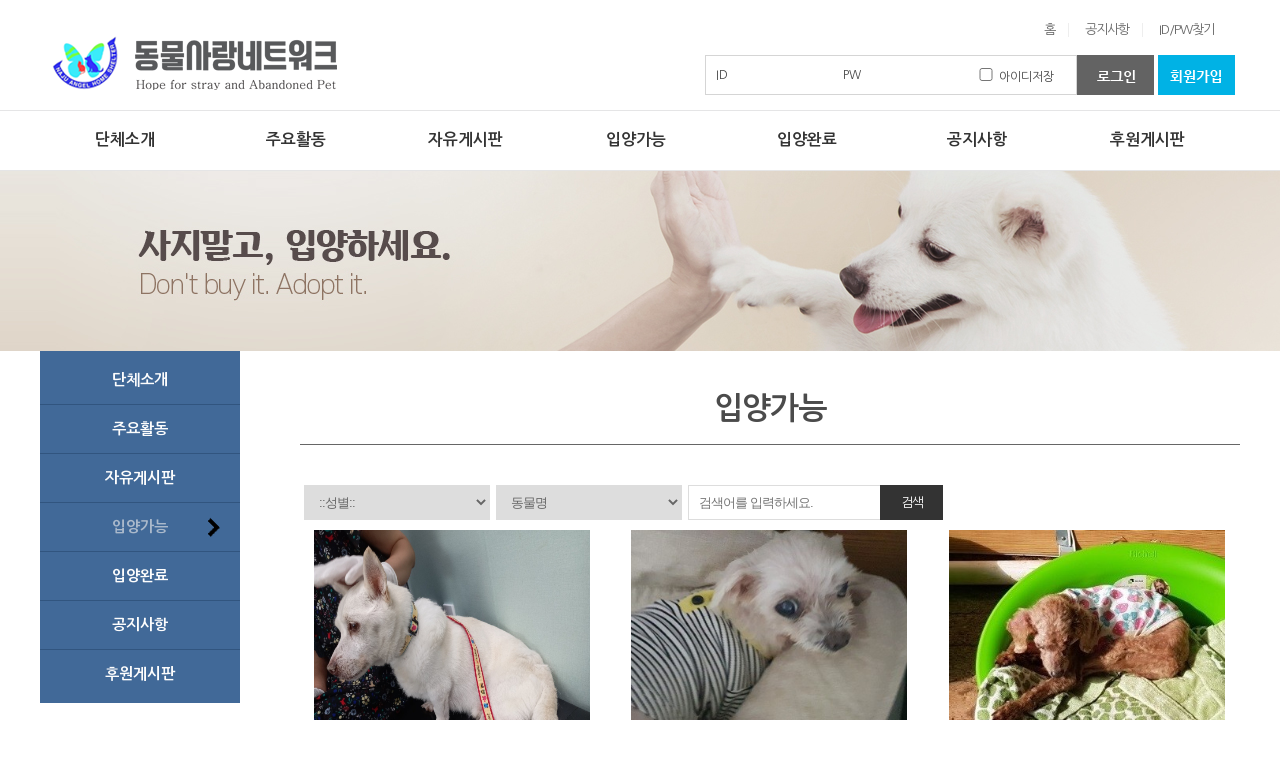

--- FILE ---
content_type: text/html
request_url: http://naju1004s.co.kr/board_gallery02/board_list.asp?search_txt=&search_key=&s_board_ani_sex=&board_type=A&page=1&nowblock=0
body_size: 20730
content:

<!DOCTYPE html>
<title>사단법인 동물사랑네트워크</title>
<head>
<meta http-equiv="Content-Language" content="ko">
<meta http-equiv="Content-Type" content="text/html; charset=euc-kr">
<meta http-equiv="expire" content="-1" />
<meta http-equiv="cache-control" content="no-cache" />
<meta http-equiv="pragma" content="no-cache" />
<meta http-equiv="X-UA-Compatible" content="IE=edge">
<meta name="robots" content="INDEX, FOLLOW" />
<meta name="Location" content="KR">
<meta name="Author" content="naju1004s.co.kr">
<meta name="author-date(date)" content="2018-11-01 10:20:53"/>
<meta name="keywords" content="사단법인 동물사랑네트워크" />
<meta name="description" content="단체소개, 주요활동, 나천사소식, 입양가능, 입양완료, 자유게시판, 후원게시판, 사지말고 입양하세요 사단법인동물 사랑네트워크" />
<meta name="subject" content="단체소개, 주요활동, 나천사소식, 입양가능, 입양완료, 자유게시판, 후원게시판, 사지말고 입양하세요 사단법인동물 사랑네트워크" />
<meta name="title" content="사단법인 동물사랑네트워크" />
<meta name="copyright" content="Copyrights  naju1004s.co.kr  All Rights Reserved" />
<meta name="publisher" content="entersoft.kr" />
<META name="keywords" content="단체소개, 주요활동, 나천사소식, 입양완료, 자유게시판, 후원게시판, 사지말고 입양하세요 사단법인동물 사랑네트워크" /> 
<meta name="distribution"	content="Global" />

<!-- 트위터 -->
<meta name="twitter:card"			content="summary">
<meta name="twitter:title"			content="사단법인 동물사랑네트워크">
<meta name="twitter:site"           content="사단법인 동물사랑네트워크">
<meta name="twitter:creator"        content="엔터소프트(http://entersoft.kr)">
<meta name="twitter:image"          content="http://naju1004s.co.kr/images/button/btn_logo.png">
<meta name="twitter:description"    content="단체소개, 주요활동, 나천사소식, 입양가능, 입양완료, 자유게시판, 후원게시판, 사지말고 입양하세요 사단법인동물 사랑네트워크">

<!--페이스북 -->
<meta property="og:type"			content="website" />
<meta property="og:title"			content="사단법인 동물사랑네트워크" />
<meta property="og:description"		content="단체소개, 주요활동, 나천사소식, 입양가능, 입양완료, 자유게시판, 후원게시판, 사지말고 입양하세요 사단법인동물 사랑네트워크 " />
<meta property="og:image"			content="http://naju1004s.co.kr/images/button/btn_logo.png" />

<!-- Google -->
<meta itemprop="name"				content="사단법인 동물사랑네트워크">
<meta itemprop="description"		content="단체소개, 주요활동, 나천사소식, 입양가능, 입양완료, 자유게시판, 후원게시판, 사지말고 입양하세요 사단법인동물 사랑네트워크">
<meta itemprop="image"				content="http://naju1004s.co.kr/images/button/btn_logo.png">


<meta name="naver-site-verification" content=""/>
<meta name="viewport" content="user-scalable=no, initial-scale=1.0, maximum-scale=1.0, minimum-scale=1.0, width=device-width" />

<link rel="canonical" href="http://naju1004s.co.kr/board_gallery02/board_list.asp?search_txt=&search_key=&s_board_ani_sex=&board_type=A&page=1&nowblock=0"> 
<link rel="stylesheet" href="//fonts.googleapis.com/earlyaccess/nanumgothic.css">

</head>


<LINK href="/include/css/style.asp?mobile_chk=X" type=text/css rel=stylesheet>
<LINK href="/include/css/style_button.css" type=text/css rel=stylesheet>

<script type="text/javascript" src="/include/js/jquery-1.9.1.js"></script>
<Script type="text/JavaScript" src="/include/js/jquery-ui-1.10.3.custom.js"></script>
<SCRIPT type="text/javascript" src="/include/js/common.js"></SCRIPT>


<script type="text/JavaScript">
<!--
function board_search(form_name)
{
	var frm= document.getElementById(form_name);
	//alert(frm.search_key.value);
	
	/*
	if(frm.search_txt.value=="")
	{
		alert("검색어를 입력해 주세요");
		return;
	}

	*/
	
	frm.submit();
}
-->
</script>

<style>

#goodsBox {width:920px;margin:0 auto;}
#goodsBox li {float:left;width:30%;margin-right:4.5%;margin-bottom:20px;}
#goodsBox li.end {margin-right:0%;}
#goodsBox .img {width:276px;height:276px;}
#goodsBox li p {font:14px 'Nanum Gothic', sans-serif;font-weight:600;margin-top:5px;}
#goodsBox li h4 {font-size:12px;font-family:'Nanum Gothic', sans-serif;margin:5px 0;color:#aaa9a9;}



</style>
<body>
<div id="header">

	<script type="text/javascript">
	$(document).ready(function(){
		$("#mainMenu>li>a").bind("mouseover focus",function(){
			//전체메뉴가림
			$("#mainMenu ul").slideUp("fast");
			$("#mainMenu ul").hide();

			
			//해당서브메뉴만 보임
			$(this).next().slideDown("normal");
		});
	});	
	</script>
	

<script type="text/Javascript">
<!--

function fnc_login(form_name)
{
	var frm= document.getElementById(form_name);

	var id=frm.m_id.value;

	if((id.length<4) || (id.length>10))
	{
		alert("아이디는 4자 이상 10자 이하로 해 주세요 (공백 불포함)");
		frm.m_id.focus();
		return;
	}
	var pass=frm.m_passwd.value;
	if((pass.length<4) || (pass.length>10))
	{
		alert("패스워드는 4자이상 10자 이하로 입력해 주세요");
		frm.m_passwd.focus();
		return;
	}
	
	frm.action="/board_member/member_login_ok.asp";
	frm.submit();
}

-->
</script>

<style>

	/* top  */
	#header {width:100%; height:171px; background:url(/images/bg/bg_topmenu.gif) top left repeat-x;}
	#header .headerNavi {width:1200px;  margin:0 auto;}
	#header .headerNavi:after {content:""; display:block; clear:both;}
	#header .headerTopBox:after {content:""; display:block; clear:both;} 
	#header .headerNavi h1 {float:left; font-size:0; line-height:0;}
	
	#header .TopRight {float:right; width:535px;}
	#topLogin {float:left; height:40px; }
	#topLogin .topLoginBox {float:left; border:solid 1px #d5d5d5; height:38px; width:360px; padding-left:10px;}
	#topLogin .topLoginBox02 {float:left; border:solid 1px #eee; height:38px; width:350px; padding-left:10px;}
	#topLogin .topLoginBox02 p {float:none; padding:0; margin-right:0; font-size:14px; color:#888;}
	#topLogin .topLoginBox02 p span {color:#00b2e5; font-weight:600;}
	#topLogin p {float:left; color:#444; margin-right:13px; line-height:38px;}
	#topLogin p span {padding-left:5px;}
	#topLogin p.topLoginChk {padding-top:12px; line-height:18px;}
	#topLogin p.topLoginChk input { margin:0; width:20px;}
	#topLogin p input {border:solid 2px #fff; width:86px;}
	#topLogin .topLoginBtn {float:left; padding-right:4px; background-color:#FFF;}
	#topLogin .topJoinBtn {float:right; padding:0;}

	#TopNavi {padding-left:326px; height:55px;}
	#TopNavi:after {content:""; display:block; clear:both;}
	#TopNavi li {display:inline-block;color:#FFF;margin-top:23px; line-height:13px; padding:0 13px; border-right:solid 1px #eee;}
	#TopNavi li.TopNaviEnd {border-right:none;}
	#TopNavi li a {color:#666; font-size:13px; letter-spacing:-1px;}

	#mainMenu {clear:both; position:relative; z-index:1000; text-align:center; width:1200px; line-height:60px;margin:0 auto;}
	#mainMenu .mHidden {display:none;}
	#mainMenu li {position:relative; float:left; width:14.2%;}
	#mainMenu li a {display:block; color:#343434; font-size:16px; font-weight:600; text-decoration:none;}
	#mainMenu li a:hover {background-color:#0389ce; text-decoration:none; color:#fff;}

	#mainMenu li ul {position:absolute; top:35px; background:#FFF; border-bottom:solid 1px #d6d6d6; border-left:solid 1px #d6d6d6; border-right:solid 1px #d6d6d6; border-bottom-left-radius:3px; border-bottom-right-radius:3px;}
	#mainMenu li ul:after {content:""; display:block; clear:both;}
	#mainMenu li ul li {padding:0 0px 0 0; width:100%; text-align:center; background:none;}
	#mainMenu li ul li a {font-size:13px; font-weight:none; color:#323232; text-decoration:none; width:100%; height:37px; line-height:37px;}
	#mainMenu li ul li a:hover {color:#4181cd; text-decoration:none; font-weight:none; background:#f2f2f2;}
	#mainMenu li ul.g1 {left:0;width:100%;padding:3px 0 3px 0;box-sizing:border-box;}
	#mMenuClose, #mMenuIcon { display:none; }


</style>



<div id="header">	
	<div class="headerNavi"> 

		<div class="headerTopBox">
			<h1><a href="/default.asp"><img src="/images/button/btn_logo.png" /></a></h1>		
			<!-- 상단 top버튼 영역 시작 -->
			
			<div class="TopRight">
				
				<ul id="TopNavi">
					<li><a href="/default.asp">홈</a></li>
					<li><a href="/board_notice01/board_list.asp">공지사항</a></li>
					<li class="TopNaviEnd"><a href="/board_member/member_find.asp">ID/PW찾기</a></li>
				</ul>


				<div id="topLogin">	
				
				
				

					<form id="frm_login" name="frm_login" method="post">


						<div class="topLoginBox">
							<p>ID <span><input type="text" name="m_id" value=""></span></p>
							<p>PW <span><input type="password" name="m_passwd"></span></p>
							<p class="topLoginChk"><input type="checkbox" name="idchk" value="Y"  > 아이디저장</p>
						</div>
						<div class="topLoginBtn">
							<img src="/images/button/btn_login.gif" alt="로그인" onclick="fnc_login('frm_login');" style="cursor:pointer;" />
						</div>
						
					</div>
					<p class="topJoinBtn"><a href="/board_member/member_agree.asp"><img src="/images/button/btn_memberjoin.gif" alt="회원가입" /></a></p>
					</form>

				
				
				</div>
				
			</div>
        
		</div>
		
		<!-- 메인메뉴 시작 -->		
		<ul id="mainMenu">
    		<li><a href="/board_intro/intro_A1.asp">단체소개</a></li>
       		<li><a href="/board_gallery01/board_list.asp">주요활동</a></li>
            <li><a href="/board_free01/board_list.asp">자유게시판</a></li>
        	<li><a href="/board_gallery02/board_list.asp?board_type=A">입양가능</a></li>
        	<li><a href="/board_gallery03/board_list.asp">입양완료</a></li>
            <li><a href="/board_notice01/board_list.asp">공지사항</a></li>
            <li><a href="/board_data01/board_list.asp">후원게시판</a></li>
    	</ul>
    
    
	</div>   
</div>



</div>

<div id="subNavi">

	<div id="subTop">
		<div class="subImg"><img src="/images/img/img_sub.jpg" /></div>
    </div>
    <div id="subContainer">

           		<div id="subLeft">
            <ul>
            	<li><a href="/board_intro/intro_A1.asp" class=""><span>단체소개</span></a></li>
                <li><a href="/board_gallery01/board_list.asp" class=""><span>주요활동</span></a></li>
                <li><a href="/board_free01/board_list.asp" class=""><span>자유게시판</span></a></li>
                <li><a href="/board_gallery02/board_list.asp?board_type=A" class="selected"><span>입양가능</span></a></li>
                <li><a href="/board_gallery03/board_list.asp" class=""><span>입양완료</span></a></li>
                <li><a href="/board_notice01/board_list.asp" class=""><span>공지사항</span></a></li>
                <li class="subLeftEnd"><a href="/board_data01/board_list.asp" class=""><span>후원게시판</span></a></li>
            </ul>

			<p class="subLeftBtn etcmenu">
				<span><a href="https://cafe.naver.com/angelshousa" target="_blank" class="etc_txt"><img src="/images/button/btn_sub_left02.gif" alt="네이버카페"></a></span>
				<span><a href="https://www.instagram.com/naju_1004s" target="_blank" class="etc_txt"><img src="/images/button/btn_sub_left03.gif" alt="다음카페"></a></span>			
				<span><a href="https://www.facebook.com/najuangelshouse" target="_blank" class="etc_txt"><img src="/images/button/btn_sub_left01.gif" alt="페이스북"></a></span>
				<span><a href="https://happylog.naver.com/naju1004s/rdona/RdonaProgressList.nhn" target="_blank" class="etc_txt"><img src="/images/button/btn_sub_left04.gif" alt="해피빈"></a></span>
			</p>
        </div>




        
       	<div id="subRight">
       		<h2>입양가능</h2>
          	<div id="subPage">

            
            <!-- 내용 시작-->
				
			
			<form id="frm_gallery" name="frm_gallery" action="board_list.asp" method="post">
			<input type="hidden" name="tname" value="board_gallery02">
			<input type="hidden" name="board_type" value="A">


			<div class="tableSearch">
				<p class="tableSearchBox Wid20 mWid20">
					
					<select name="s_board_ani_sex" class="Wid15 mWid10">
					<option value=""  selected >::성별::</option>
					<option value="수컷" >수컷</option>
					<option value="중성화수컷" >중성화수컷</option>
					<option value="암컷" >암컷</option>
					<option value="중성화암컷" >중성화암컷</option>
					</select></p>
				<p class="tableSearchBox Wid20 mWid20">
					

					<select name="search_key" class="Wid15 mWid10">
					<option value="board_ani_name">동물명</option>
					<option value="board_ani_type">품종</option>
					</select>
				</p>
				<p class="tableSearchBox Wid20 mWid35">
					<input type="text" class='txtbox Wid98 mWid98' placeholder="검색어를 입력하세요." name="search_txt">
				</p>
				
				<p class="tableSearchBtn" onClick="board_search('frm_board');">검색</p>
				

			</div>


			<div class="contentsWrap" style="min-height:300px;">	
				<div id="goodsBox">
				<ul>


  

					<li >
					<a href="board_content.asp?board_idx=558&tname=board_gallery02"><img src="/file_data/board_gallery02/202210/221004184525.jpg" class="img"></a>
					<!--<p> </p>-->
					<!--<h4>2022-10-04 18:45</h4>-->
					</li>
  

					<li >
					<a href="board_content.asp?board_idx=557&tname=board_gallery02"><img src="/file_data/board_gallery02/202209/220926100142.jpg" class="img"></a>
					<!--<p> </p>-->
					<!--<h4>2022-09-26 10:01</h4>-->
					</li>
  

					<li class='end'>
					<a href="board_content.asp?board_idx=556&tname=board_gallery02"><img src="/file_data/board_gallery02/202209/220926100134.jpg" class="img"></a>
					<!--<p> </p>-->
					<!--<h4>2022-09-26 10:01</h4>-->
					</li>
  

					<li >
					<a href="board_content.asp?board_idx=555&tname=board_gallery02"><img src="/file_data/board_gallery02/202209/220926100125.jpg" class="img"></a>
					<!--<p> </p>-->
					<!--<h4>2022-09-26 10:01</h4>-->
					</li>
  

					<li >
					<a href="board_content.asp?board_idx=554&tname=board_gallery02"><img src="/file_data/board_gallery02/202209/220926100117.jpg" class="img"></a>
					<!--<p> </p>-->
					<!--<h4>2022-09-26 10:01</h4>-->
					</li>
  

					<li class='end'>
					<a href="board_content.asp?board_idx=553&tname=board_gallery02"><img src="/file_data/board_gallery02/202209/220926100110.jpg" class="img"></a>
					<!--<p> </p>-->
					<!--<h4>2022-09-26 10:01</h4>-->
					</li>
  

					<li >
					<a href="board_content.asp?board_idx=552&tname=board_gallery02"><img src="/file_data/board_gallery02/202209/220926100100.jpg" class="img"></a>
					<!--<p> </p>-->
					<!--<h4>2022-09-26 10:01</h4>-->
					</li>
  

					<li >
					<a href="board_content.asp?board_idx=551&tname=board_gallery02"><img src="/file_data/board_gallery02/202209/220926100051.jpg" class="img"></a>
					<!--<p> </p>-->
					<!--<h4>2022-09-26 10:00</h4>-->
					</li>
  

					<li class='end'>
					<a href="board_content.asp?board_idx=550&tname=board_gallery02"><img src="/file_data/board_gallery02/202209/220926100043.jpg" class="img"></a>
					<!--<p> </p>-->
					<!--<h4>2022-09-26 10:00</h4>-->
					</li>
  

					<li >
					<a href="board_content.asp?board_idx=549&tname=board_gallery02"><img src="/file_data/board_gallery02/202209/220926100034.jpg" class="img"></a>
					<!--<p> </p>-->
					<!--<h4>2022-09-26 10:00</h4>-->
					</li>
  

					<li >
					<a href="board_content.asp?board_idx=548&tname=board_gallery02"><img src="/file_data/board_gallery02/202209/220926100025.jpg" class="img"></a>
					<!--<p> </p>-->
					<!--<h4>2022-09-26 10:00</h4>-->
					</li>
  

					<li class='end'>
					<a href="board_content.asp?board_idx=547&tname=board_gallery02"><img src="/file_data/board_gallery02/202209/220926100015.jpg" class="img"></a>
					<!--<p> </p>-->
					<!--<h4>2022-09-26 10:00</h4>-->
					</li>
  

					<li >
					<a href="board_content.asp?board_idx=539&tname=board_gallery02"><img src="/file_data/board_gallery02/202202/220228004955.jpg" class="img"></a>
					<!--<p> </p>-->
					<!--<h4>2022-02-28 00:49</h4>-->
					</li>
  

					<li >
					<a href="board_content.asp?board_idx=534&tname=board_gallery02"><img src="/file_data/board_gallery02/202202/220205192940.jpg" class="img"></a>
					<!--<p> </p>-->
					<!--<h4>2022-02-05 19:29</h4>-->
					</li>
  

					<li class='end'>
					<a href="board_content.asp?board_idx=533&tname=board_gallery02"><img src="/file_data/board_gallery02/202202/220205192932.jpg" class="img"></a>
					<!--<p> </p>-->
					<!--<h4>2022-02-05 19:29</h4>-->
					</li>
  

				</ul>
				</div>
			<form>

			<div><br class="all"></div>
			<div class="pagelist">
				
<style>
body { font-size:12px; }
 /* 페이징 */
.pg_wrap {clear:both;margin:0 0 10px;padding:10px 0 0;text-align:center;font-size:12px;}
.pg_page, .pg_current {display:inline-block;padding:0 8px;height:25px;color:#000;letter-spacing:0;line-height:2.2em;vertical-align:middle}
.pg_page {background:#e4eaec;text-decoration:none}
.pg_current {display:inline-block;margin:0 4px 0 0;background:#333;color:#fff;font-weight:normal}
</style>

<nav class="pg_wrap">
  <span class='pg_current'>1</span><a href='board_list.asp?search_txt=&search_key=&s_board_ani_sex=&board_type=A&page=2&nowblock=0' class='pg_page'> 2</a> <a href='board_list.asp?search_txt=&search_key=&s_board_ani_sex=&board_type=A&page=3&nowblock=0' class='pg_page'> 3</a> <a href='board_list.asp?search_txt=&search_key=&s_board_ani_sex=&board_type=A&page=4&nowblock=0' class='pg_page'> 4</a> <a href='board_list.asp?search_txt=&search_key=&s_board_ani_sex=&board_type=A&page=5&nowblock=0' class='pg_page'> 5</a> <a href='board_list.asp?search_txt=&search_key=&s_board_ani_sex=&board_type=A&page=6&nowblock=0' class='pg_page'> 6</a> <a href='board_list.asp?search_txt=&search_key=&s_board_ani_sex=&board_type=A&page=7&nowblock=0' class='pg_page'> 7</a> <a href='board_list.asp?search_txt=&search_key=&s_board_ani_sex=&board_type=A&page=8&nowblock=0' class='pg_page'> 8</a> <a href='board_list.asp?search_txt=&search_key=&s_board_ani_sex=&board_type=A&page=9&nowblock=0' class='pg_page'> 9</a> <a href='board_list.asp?search_txt=&search_key=&s_board_ani_sex=&board_type=A&page=10&nowblock=0' class='pg_page'> 10</a> <a href='board_list.asp?search_txt=&search_key=&s_board_ani_sex=&board_type=A&page=2&nowblock=0' class='pg_page'>다음</a><a href='board_list.asp?search_txt=&search_key=&s_board_ani_sex=&board_type=A&page=11&nowblock=1' class='pg_page'>다음 10개</a> 
  <span class='pg_page'>364 건</span>
  
  </nav>
			</div>
				
			<!--내용끝-->

            </div>
       </div>
    </div>
    
</div>





<div >


<style>

	/* footer */
	#footerWrap {clear:both; background:url(/images/bg/bg_foot.gif) top repeat-x; background-color:#797976;min-width:1200px;}
	#footerWrap ul {height:46px; width:937px; margin:0 auto; padding-top:22px;}
	#footerWrap ul li {float:left; font-size:14px; background:url(/images/bg/bg_bottom.png) right no-repeat; padding-right:75px;}
	#footerWrap ul li.footerEnd {background:none; padding-right:0;}
	#footerWrap ul li a {display:block; color:#FFF; text-decoration:none;}
	#footerWrap ul li a:hover {color:#bcbcbc; text-decoration:none;}

	#footer {padding:30px 0 40px 0; width:1200px; margin:auto; text-align:left;}
	#footer:after {content:""; display:block; clear:both;}
	#footer p {float:left;}
	#footer p.address {float:left; margin-left:44px; font-size:12px; line-height:21px; color:#c6c6c6;} 

</style>


<div id="footerWrap">
	<ul>
    	<li><a href="/default.asp">홈</a></li>
        <li><a href="http://www.animal.go.kr/portal_rnl/index.jsp" Target="_blank">동물보호관리시스템</a></li>
        <li><a href="/board_agree/board_agree01.asp">이용약관</a></li>
        <li><a href="/board_agree/board_agree02.asp">개인정보보호정책</a></li>
        <li class="footerEnd"><a href="/board_agree/board_agree03.asp">이메일무단수집거부</a></li>
    </ul>
	<div id="footer">
	<p><img src="/images/button/btn_logo.gif" /></p>
	<p class="address">모금계좌&nbsp;:&nbsp;농협&nbsp;355-0038-3083-03&nbsp;예금주&nbsp;:&nbsp;사단법인동물사랑네트워크<br>상호&nbsp;:&nbsp;(사)동물사랑네트워크&nbsp;|&nbsp;대표&nbsp;:&nbsp;임용관&nbsp;|&nbsp;주소&nbsp;:&nbsp;전남&nbsp;나주시&nbsp;봉황로&nbsp;(사)동물사랑네트워크<br>고유번호&nbsp;:&nbsp;631-82-00042&nbsp;|&nbsp;전화번호&nbsp;:&nbsp;010-9434-5178&nbsp;|&nbsp;FAX&nbsp;:&nbsp;061)333-0211&nbsp;|&nbsp;이메일&nbsp;:&nbsp;naju1004s@naver.com<br>Copyright&nbsp;ⓒ&nbsp;2018&nbsp;naju1004s.co.kr&nbsp;All&nbsp;rights&nbsp;reserved.
	&nbsp;<a href="/admin"><img src="/images/button/btn_admin.png"></a></p>
	</div>
</div>

</div>
</body>
</html>

--- FILE ---
content_type: text/css
request_url: http://naju1004s.co.kr/include/css/style.asp?mobile_chk=X
body_size: 5016
content:


html, body { margin:0px;padding:0px; font-family:'Nanum Gothic', sans-serif;font-size:12px;color:#666666; }
body,div,dl,dt,dd,ul,ol,li,h1,h2,h3,h4,form,fieldset,p,a,button,checkbox { margin:0px;padding:0px; }

li{list-style:none;}
img { border:0px;vertical-align:top; }
.img_middle { border:0px;vertical-align:middle; }
.hidden{display:none;}

/* 일반 링크 스타일 ******************************/
a:link { color: #222222; text-decoration: none; }
a:visited {color: #222222; text-decoration: none;}
a:hover { color: #bababa; text-decoration: none;}


/* 효과 ******************************/
.etcmenu a.etc_txt img{-ms-filter: "progid:DXImageTransform.Microsoft.Alpha(Opacity=100)";filter: progid:DXImageTransform.Microsoft.Alpha(Opacity=100);opacity: 1;}
.etcmenu a:hover img{-ms-filter: "progid:DXImageTransform.Microsoft.Alpha(Opacity=70)";filter: progid:DXImageTransform.Microsoft.Alpha(Opacity=70);opacity: .7;}

/* Form 태그 설정 ******************************/
.txtbox {height:22px;line-height:22px;border:1px solid #828282;}

select.txtbox, input[type="file"] {
  height:26px;
  line-height: 30px;
  background-color:white;
}


.alignCenter {text-align:center;}
.alignRight {text-align:right;}
.alignLeft {text-align:left;}





	.vw_content img {max-width: 850px;height:auto;}

	.Wid05 { width: 5%;}
	.Wid10 { width: 10%;}
	.Wid15 { width: 10%;}
	.Wid20 { width: 20%;}
	.Wid25 { width: 20%;}
	.Wid30 { width: 30%;}
	.Wid35 { width: 35%;}
	.Wid40 { width: 40%;}
	.Wid50 { width: 50%;}
	.Wid60 { width: 60%;}
	.Wid65 { width: 65%;}
	.Wid70 { width: 70%;}
	.Wid80 { width: 80%;}
	.Wid90 { width: 90%;}
	.Wid98 { width: 98%;}


	.tableSearch {text-align:left; margin-bottom:10px; width:100%;}
	.tableSearch:after {content:""; display:block; clear:both;}
	.tableSearch p.tableSearchBox {float:left; margin-right:4px;}
	.tableSearch select {border:solid 1px #ddd; height:35px; color:#666; padding-left:10px; width:99%; font-family: '맑은 고딕', sans-serif; letter-spacing:-1px;}
	.tableSearch input {border:solid 1px #ddd; height:31px; color:#868686; padding-left:10px; width:99%; font-family: '맑은 고딕', sans-serif; letter-spacing:-1px;}
	.tableSearch p.tableSearchBtn {float:left; background-color:#333; color:#fff; line-height:35px; width:63px; letter-spacing:-1px; text-align:center; font-size:13px; cursor:pointer;}

	table.tableList {clear:both; text-align:left; margin:0 auto; margin-bottom:20px; border-top:solid 3px #0f2c4f; border-bottom:solid 2px #dedee1; font-size:15px; width:100%;color:#444; }
	table.tableList th {background-color:#f3f3f6; line-height:19px; padding:18px 5px 18px 5px; font-weight:700; font-size:16px; border-bottom:solid 1px #d2d2d6; letter-spacing:-1px;text-align:center;}
	table.tableList td {border-bottom:solid 1px #dadada; font-weight:normal; line-height:23px; padding:20px 15px 21px 15px; letter-spacing:-1px;}
	table.tableList .tableRight {border-right:solid 1px #d2d2d6;}
	table.tableList .tableLeft {border-left:solid 1px #d2d2d6;}
	table.tableList .tableBoth {border-right:solid 1px #d2d2d6; border-left:solid 1px #d2d2d6;}


	/* 서브 ******************************/
	#subNavi {position:relative; width:100%; text-align:center; z-index:0; *zoom:1;}
	#subNavi:after {content:""; clear:both; display:block; height:0; visibility:none;}

	#subTop {background:url(/images/bg/bg_sub.jpg) top center no-repeat;}
	#subTop .subImg {text-align:center; margin:0 auto; *zoom:1;}

	#subContainer {width:1200px; margin:0 auto; z-index:100; *zoom:1;}
	#subContainer:after {content:""; clear:both; display:block; height:0; visibility:none;}

	#subLeft {float:left; width:200px; margin-bottom:50px;}
	#subLeft ul { background-color:#416998; padding:5px 0 5px 0;}
	#subLeft li {line-height:48px; text-align:center; border-bottom:solid 1px #31557f; }
	#subLeft li.subLeftEnd {border-bottom:none;}
	#subLeft li a{display:block; font-size:15px; text-decoration:none; color:#fdfdfd; font-weight:600;}
	#subLeft li a:hover{ color:#aab9cb; background:url(/images/bg/bg_sub_left.gif) no-repeat; font-weight:bold; text-decoration:none;}
	#subLeft li a.selected{ color:#aab9cb; background:url(/images/bg/bg_sub_left.gif) no-repeat; font-weight:bold; text-decoration:none;}

	#subLeft p.subLeftBtn {padding-top:20px;}
	#subLeft p.subLeftBtn span {display:block; padding-bottom:3px;}

	#subRight {float:right; width:940px; margin:30px 0 50px 0;}
	#subRight h2 {font-size:31px; font-weight:600; text-align:center; border-bottom:solid 1px #666; height:51px; letter-spacing:-1px; color:#4b4b4b; padding-top:12px;}
	#subRight h2 span {font-size:16px; font-weight:500; color:#999a9a; padding-left:30px;}


	#subPage {line-height:30px; width:940px; text-align:center; margin:40px 0 40px 4px; font-size:14px;}
	#subPage:after {content:""; clear:both; display:block; height:0; visibility:none;}
	#subPage h3 {font-size:26px; font-weight:600; color:#f15847; letter-spacing:-2px; padding-bottom:10px;}





--- FILE ---
content_type: application/javascript
request_url: http://naju1004s.co.kr/include/js/common.js
body_size: 2282
content:
// 글자수만큼 자동 다음포커스 이동 (onKeyup)
function fncNextFocus(obj, limitLength, form_name, nextcol) 
{
	var frm= document.getElementById(form_name);
	if(obj.value.length == limitLength) 
	{
		next_c="frm."+nextcol+".focus();"
		eval(next_c);
	}
}

//엔터후 NextFocus
function fncEnterFocus(form_name,nextcol)
{
	var frm= document.getElementById(form_name);
	if(event.keyCode == 13)
	{
		next_c="frm."+nextcol+".focus();"
		eval(next_c);
	}
}  

//엔터후 Funtion 
function fncEnterFunc(Argc1,NextFunc)
{
	if(event.keyCode == 13)
	{
		eval(NextFunc+"('"+Argc1+"');");
	}
}  

//엔터  sumbit
function fncEnterSubmit(frm_name)
{
	var frm= document.getElementById(form_name);
	if(event.keyCode == 13)
	{
		next_c="frm.submit();"
		eval(next_c);
	}
}

//특수문자 체크 모듈
function checkSpecialChar(expression)
{
  var strSpecial = " `~!@#$%^&*()_+|\;\\/:=-<>.'\" "; 
	
  for(i=0;i<expression.length;i++)
  {
  	for(j=0;j<strSpecial.length;j++)
  	{
  		if(expression.charAt(i) == strSpecial.charAt(j))
  		{
  			return false;
  		}
  	}
  }
}    

// 오직 숫자만 입력 -- 스타일에 ime-mode:disabled 필요 onKeyUp
function fncOnlyNumber(objtext1) 
{
	var inText = objtext1.value;
	var ret;
		
	for (var i = 0; i < inText.length; i++) 
	{
		ret = inText.charCodeAt(i);
		if (!((ret > 47) && (ret < 58)))  
		{
			objtext1.value=inText.replace(inText.charAt(i),"");
			objtext1.focus();
			return false;
		}
	}
	return true;
}

//숫자, 콤마, 하이픈, 데쉬만 입력체크 - 스타일에 ime-mode:disabled 필요 onKeyUp
function fncOnlyNum(objtext1) 
{
	var inText = objtext1.value;
	var ret;
		
	for (var i = 0; i < inText.length; i++) 
	{
		ret = inText.charCodeAt(i);
		
		if (!((ret > 42) && (ret < 58)) ) 
		{
			objtext1.value=inText.replace(inText.charAt(i),"");
			objtext1.focus();
			return false;
		}
	}
	return true;
}

//	원하는 문자만 제거
function fncReplaceCheck(objtxt, repChar) 
{
	for (; objtxt.value.indexOf(repChar) != -1 ;) 
	{ 
		objtxt.value = objtxt.value.replace(repChar,"")
	}

	return objtxt.value;
}



// '-' 포함한 숫자만
function onlyNumber()
{ 
	if ( ((event.keyCode < 48) || (57 < event.keyCode) && (188 != event.keyCode)) && (45 != event.keyCode) ) event.returnValue=false;
}


//이메일 체크 모듈
function CheckEmail(invalue)
{
	retval = true;

	// 아래의 문자가 있는 경우 
	if (invalue.indexOf("/") >= 0)   retval = false;
	if (invalue.indexOf(".@") >= 0)  retval = false;
	if (invalue.indexOf("@.") >= 0)  retval = false;
	if (invalue.indexOf("@@") >= 0)  retval = false;
	if (invalue.indexOf(",") >= 0)   retval = false;
	if (invalue.indexOf(" ") >= 0)   retval = false;
	if (invalue.indexOf("http:") >= 0)   retval = false;
		
	// 아래의 형식이 없는 경우 
	if (invalue.indexOf("@") == -1)   retval = false;
	if (invalue.indexOf(".") == -1)   retval = false;
    
	// 아래의 형식이 처음에 나타나는 경우 
	if (invalue.indexOf("@") == 0)    retval = false;
	if (invalue.indexOf(".") == 0)    retval = false;
   
	// 마지막이 .인 경우 
	if (invalue.charAt(invalue.length-1) == ".")   retval = false;

	return retval;     
}


//새창 열기 모뮬
function NewWindow(mypage,myname,w,h,scroll)
{ 
	var win_w = (screen.width-w)/2; 
	var win_h = (screen.height-h)/2; 
	var settings ='height='+h+','; 
	settings +='width='+w+','; 
	settings +='top='+win_h+','; 
	settings +='left='+win_w+','; 
	settings +='scrollbars='+scroll+','; 
	settings +='resizable=yes,'; 
	settings +='menubar=no,'; 
	settings +='toolbar=no'; 
	win=window.open(mypage,myname,settings); 
} 

//자동 글등록 방지
function RefreshImage(valImageId) {
	var objImage = document.getElementById(valImageId)
	if (objImage == undefined) {
		return;
	}

	var now = new Date();
	objImage.src = objImage.src.split('?')[0] + '?x=' + now.toUTCString();
}



//본 예제에서는 도로명 주소 표기 방식에 대한 법령에 따라, 내려오는 데이터를 조합하여 올바른 주소를 구성하는 방법을 설명합니다.
function sample4_execDaumPostcode(Target1, Target2) {
	new daum.Postcode({
		popupName : 'daum_address',
		oncomplete: function(data) {
			// 팝업에서 검색결과 항목을 클릭했을때 실행할 코드를 작성하는 부분.

			var fullAddr = ''; // 최종 주소 변수
			var extraAddr = ''; // 조합형 주소 변수

			// 사용자가 선택한 주소 타입에 따라 해당 주소 값을 가져온다.
			if (data.userSelectedType === 'R') { // 사용자가 도로명 주소를 선택했을 경우
				fullAddr = data.roadAddress;

			} else { // 사용자가 지번 주소를 선택했을 경우(J)
				fullAddr = data.jibunAddress;
			}

			// 사용자가 선택한 주소가 도로명 타입일때 조합한다.
			if(data.userSelectedType === 'R'){
				//법정동명이 있을 경우 추가한다.
				if(data.bname !== ''){
					extraAddr += data.bname;
				}
				// 건물명이 있을 경우 추가한다.
				if(data.buildingName !== ''){
					extraAddr += (extraAddr !== '' ? ', ' + data.buildingName : data.buildingName);
				}
				// 조합형주소의 유무에 따라 양쪽에 괄호를 추가하여 최종 주소를 만든다.
				fullAddr += (extraAddr !== '' ? ' ('+ extraAddr +')' : '');
			}


			// 우편번호와 주소 정보를 해당 필드에 넣는다.
			//document.getElementById(Target1).value = data.postcode; //구 우편번호 사용					
			//document.getElementById(Target1).value = data.postcode1; //구 우편번호 사용
			//document.getElementById(Target2).value = data.postcode2; //구 우편번호 사용
			//document.getElementById(Target3).value = data.jibunAddress;	//지번주소


			document.getElementById(Target1).value = data.zonecode; //5자리 새우편번호 사용
            document.getElementById(Target2).value = fullAddr;



			// 사용자가 '선택 안함'을 클릭한 경우, 예상 주소라는 표시를 해준다.
			if(data.autoRoadAddress) {
				//예상되는 도로명 주소에 조합형 주소를 추가한다.
				var expRoadAddr = data.autoRoadAddress + extraRoadAddr;
				//document.getElementById('guide').innerHTML = '(예상 도로명 주소 : ' + expRoadAddr + ')';

			} else if(data.autoJibunAddress) {
				var expJibunAddr = data.autoJibunAddress;
				//document.getElementById('guide').innerHTML = '(예상 지번 주소 : ' + expJibunAddr + ')';

			} else {
				//document.getElementById('guide').innerHTML = '';
			}
		}
	}).open();
}